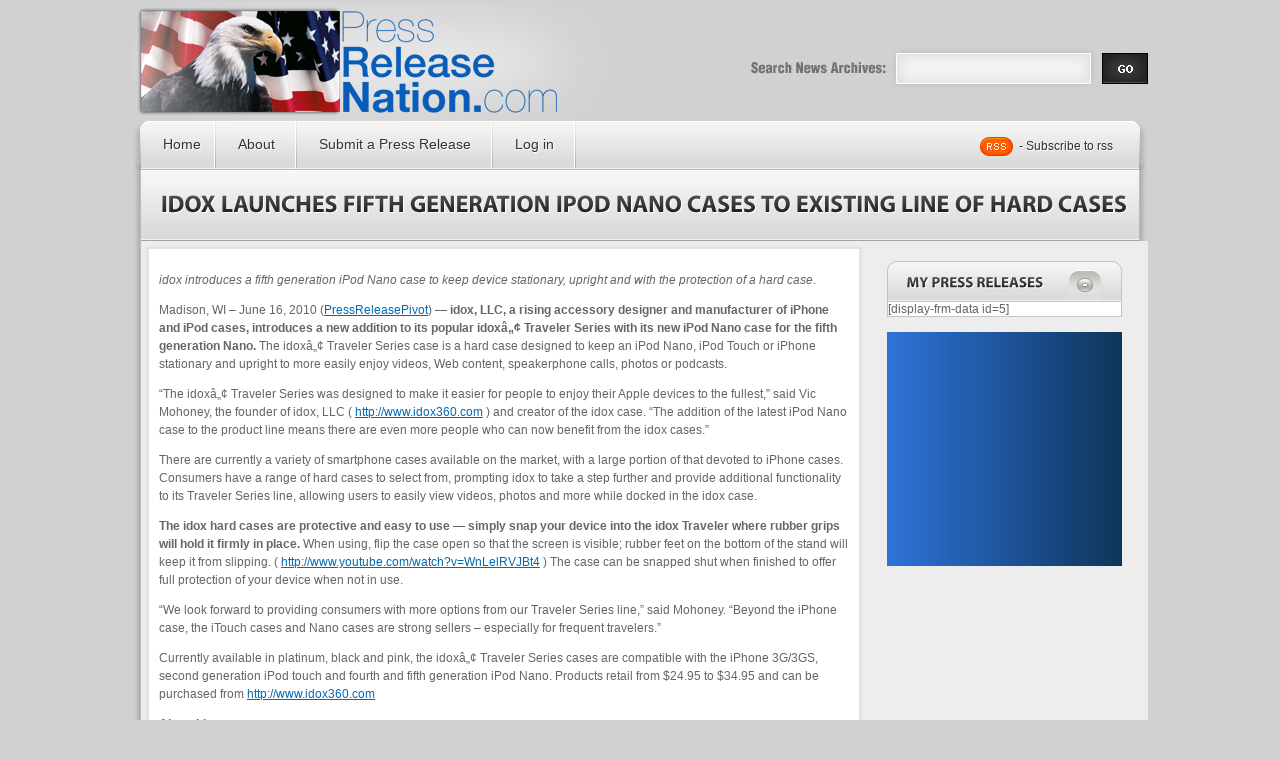

--- FILE ---
content_type: text/html; charset=UTF-8
request_url: http://www.pressreleasenation.com/2936/idox-launches-fifth-generation-ipod-nano-cases-to-existing-line-of-hard-cases
body_size: 8727
content:
<!DOCTYPE html PUBLIC "-//W3C//DTD XHTML 1.0 Transitional//EN" "http://www.w3.org/TR/xhtml1/DTD/xhtml1-transitional.dtd">
<html xmlns="http://www.w3.org/1999/xhtml">
<head profile="http://gmpg.org/xfn/11">
<title>Free SEO Press Releases | PressReleaseNation.com | Free Optimized PR &raquo; idox Launches Fifth Generation iPod Nano Cases to Existing Line of Hard Cases</title>

	<meta http-equiv="Content-Type" content="text/html; charset=UTF-8" />	
	<meta name="generator" content="WordPress 6.8.3" /> <!-- leave this for stats please -->
    <link rel="stylesheet" href="http://www.pressreleasenation.com/wp-content/themes/NewsPress/wordpress.css" type="text/css" media="screen" />
	<link rel="stylesheet" href="http://www.pressreleasenation.com/wp-content/themes/NewsPress/style.css" type="text/css" media="screen" />
	<link rel="alternate" type="application/rss+xml" title="RSS 2.0" href="http://www.pressreleasenation.com/feed" />
	<link rel="alternate" type="text/xml" title="RSS .92" href="http://www.pressreleasenation.com/feed/rss" />
	<link rel="alternate" type="application/atom+xml" title="Atom 0.3" href="http://www.pressreleasenation.com/feed/atom" />
	<link rel="pingback" href="http://www.pressreleasenation.com/xmlrpc.php" />
            <!--[if IE]>
            <link rel="stylesheet" href="iestyle.css" type="text/css" media="screen" /<
            < ![endif]-->
<script type="text/javascript" src="http://www.pressreleasenation.com/wp-content/themes/NewsPress/js/jquery.js"></script>
<script type="text/javascript" src="http://www.pressreleasenation.com/wp-content/themes/NewsPress/js/menu.js"></script>
<script type="text/javascript" src="http://www.pressreleasenation.com/wp-content/themes/NewsPress/js/cufon-yui.js"></script>
<script type="text/javascript" src="http://www.pressreleasenation.com/wp-content/themes/NewsPress/js/Myriad_Pro_400-Myriad_Pro_700-Myriad_Pro_italic_400-Myriad_Pro_italic_700.font.js"></script>
<script type="text/javascript" src="http://www.pressreleasenation.com/wp-content/themes/NewsPress/js/animatedcollapse.js"></script>
<script type="text/javascript">
	Cufon.replace('#featured .links h3');
	Cufon.replace('#rightcolumn .heading h3',{
	color: '-linear-gradient(#555, #111)',
	textShadow: '#fff 1px 1px'
});
	Cufon.replace('#topbanner h2',			  {
	color: '-linear-gradient(#555, #111)',
	textShadow: '#fff 1px 1px'
});
	$(document).ready(function()
{
	$(".heading").click(function(){
	  $(this).next(".box").slideToggle("slow");
	  $(this).toggleClass("active");
	});

});
</script>


	<link rel='archives' title='August 2015' href='http://www.pressreleasenation.com/date/2015/08' />
	<link rel='archives' title='March 2015' href='http://www.pressreleasenation.com/date/2015/03' />
	<link rel='archives' title='April 2014' href='http://www.pressreleasenation.com/date/2014/04' />
	<link rel='archives' title='March 2014' href='http://www.pressreleasenation.com/date/2014/03' />
	<link rel='archives' title='September 2013' href='http://www.pressreleasenation.com/date/2013/09' />
	<link rel='archives' title='August 2013' href='http://www.pressreleasenation.com/date/2013/08' />
	<link rel='archives' title='October 2012' href='http://www.pressreleasenation.com/date/2012/10' />
	<link rel='archives' title='September 2012' href='http://www.pressreleasenation.com/date/2012/09' />
	<link rel='archives' title='August 2012' href='http://www.pressreleasenation.com/date/2012/08' />
	<link rel='archives' title='July 2012' href='http://www.pressreleasenation.com/date/2012/07' />
	<link rel='archives' title='June 2012' href='http://www.pressreleasenation.com/date/2012/06' />
	<link rel='archives' title='May 2012' href='http://www.pressreleasenation.com/date/2012/05' />
	<link rel='archives' title='April 2012' href='http://www.pressreleasenation.com/date/2012/04' />
	<link rel='archives' title='March 2012' href='http://www.pressreleasenation.com/date/2012/03' />
	<link rel='archives' title='February 2012' href='http://www.pressreleasenation.com/date/2012/02' />
	<link rel='archives' title='January 2012' href='http://www.pressreleasenation.com/date/2012/01' />
	<link rel='archives' title='December 2011' href='http://www.pressreleasenation.com/date/2011/12' />
	<link rel='archives' title='November 2011' href='http://www.pressreleasenation.com/date/2011/11' />
	<link rel='archives' title='October 2011' href='http://www.pressreleasenation.com/date/2011/10' />
	<link rel='archives' title='September 2011' href='http://www.pressreleasenation.com/date/2011/09' />
	<link rel='archives' title='August 2011' href='http://www.pressreleasenation.com/date/2011/08' />
	<link rel='archives' title='July 2011' href='http://www.pressreleasenation.com/date/2011/07' />
	<link rel='archives' title='June 2011' href='http://www.pressreleasenation.com/date/2011/06' />
	<link rel='archives' title='May 2011' href='http://www.pressreleasenation.com/date/2011/05' />
	<link rel='archives' title='April 2011' href='http://www.pressreleasenation.com/date/2011/04' />
	<link rel='archives' title='March 2011' href='http://www.pressreleasenation.com/date/2011/03' />
	<link rel='archives' title='February 2011' href='http://www.pressreleasenation.com/date/2011/02' />
	<link rel='archives' title='January 2011' href='http://www.pressreleasenation.com/date/2011/01' />
	<link rel='archives' title='December 2010' href='http://www.pressreleasenation.com/date/2010/12' />
	<link rel='archives' title='November 2010' href='http://www.pressreleasenation.com/date/2010/11' />
	<link rel='archives' title='October 2010' href='http://www.pressreleasenation.com/date/2010/10' />
	<link rel='archives' title='September 2010' href='http://www.pressreleasenation.com/date/2010/09' />
	<link rel='archives' title='August 2010' href='http://www.pressreleasenation.com/date/2010/08' />
	<link rel='archives' title='June 2010' href='http://www.pressreleasenation.com/date/2010/06' />
	<link rel='archives' title='May 2010' href='http://www.pressreleasenation.com/date/2010/05' />
	<link rel='archives' title='February 2010' href='http://www.pressreleasenation.com/date/2010/02' />
	<link rel='archives' title='January 2010' href='http://www.pressreleasenation.com/date/2010/01' />
	<link rel='archives' title='December 2009' href='http://www.pressreleasenation.com/date/2009/12' />
	<link rel='archives' title='November 2009' href='http://www.pressreleasenation.com/date/2009/11' />
	<link rel='archives' title='October 2009' href='http://www.pressreleasenation.com/date/2009/10' />
	<link rel='archives' title='September 2009' href='http://www.pressreleasenation.com/date/2009/09' />
	<link rel='archives' title='August 2009' href='http://www.pressreleasenation.com/date/2009/08' />
	<link rel='archives' title='July 2009' href='http://www.pressreleasenation.com/date/2009/07' />
	<link rel='archives' title='November 1999' href='http://www.pressreleasenation.com/date/1999/11' />
		<meta name='robots' content='max-image-preview:large' />
	<style>img:is([sizes="auto" i], [sizes^="auto," i]) { contain-intrinsic-size: 3000px 1500px }</style>
	<link rel="alternate" type="application/rss+xml" title="Free SEO Press Releases | PressReleaseNation.com | Free Optimized PR &raquo; idox Launches Fifth Generation iPod Nano Cases to Existing Line of Hard Cases Comments Feed" href="http://www.pressreleasenation.com/2936/idox-launches-fifth-generation-ipod-nano-cases-to-existing-line-of-hard-cases/feed" />
<!-- This site is powered by Shareaholic - https://shareaholic.com -->
<script type='text/javascript' data-cfasync='false'>
  //<![CDATA[
    _SHR_SETTINGS = {"endpoints":{"local_recs_url":"http:\/\/www.pressreleasenation.com\/wp-admin\/admin-ajax.php?action=shareaholic_permalink_related","share_counts_url":"http:\/\/www.pressreleasenation.com\/wp-admin\/admin-ajax.php?action=shareaholic_share_counts_api"}};
  //]]>
</script>
<script type='text/javascript' data-cfasync='false'
        src='//dsms0mj1bbhn4.cloudfront.net/assets/pub/shareaholic.js'
        data-shr-siteid='dfdd5a8325c0f400502d4eba51edeee4' async='async' >
</script>

<!-- Shareaholic Content Tags -->
<meta name='shareaholic:site_name' content='Free SEO Press Releases | PressReleaseNation.com | Free Optimized PR' />
<meta name='shareaholic:language' content='en-US' />
<meta name='shareaholic:url' content='http://www.pressreleasenation.com/2936/idox-launches-fifth-generation-ipod-nano-cases-to-existing-line-of-hard-cases' />
<meta name='shareaholic:keywords' content='hard cases, idox, idox case, idox hard cases, iphone cases, ipod cases, ipod nano cases, itouch cases, nano case, smartphone cases, art &amp; entertainment - music downloads ipod &amp; mp3, consumer, lifestyle - travel &amp; tourism, technology - electronics, technology - mobile' />
<meta name='shareaholic:article_published_time' content='2010-06-16T19:08:48+00:00' />
<meta name='shareaholic:article_modified_time' content='2016-05-24T02:47:57+00:00' />
<meta name='shareaholic:shareable_page' content='true' />
<meta name='shareaholic:article_author_name' content='David Lockman' />
<meta name='shareaholic:site_id' content='dfdd5a8325c0f400502d4eba51edeee4' />
<meta name='shareaholic:wp_version' content='7.6.1.1' />

<!-- Shareaholic Content Tags End -->
<script type="text/javascript">
/* <![CDATA[ */
window._wpemojiSettings = {"baseUrl":"https:\/\/s.w.org\/images\/core\/emoji\/16.0.1\/72x72\/","ext":".png","svgUrl":"https:\/\/s.w.org\/images\/core\/emoji\/16.0.1\/svg\/","svgExt":".svg","source":{"concatemoji":"http:\/\/www.pressreleasenation.com\/wp-includes\/js\/wp-emoji-release.min.js?ver=6.8.3"}};
/*! This file is auto-generated */
!function(s,n){var o,i,e;function c(e){try{var t={supportTests:e,timestamp:(new Date).valueOf()};sessionStorage.setItem(o,JSON.stringify(t))}catch(e){}}function p(e,t,n){e.clearRect(0,0,e.canvas.width,e.canvas.height),e.fillText(t,0,0);var t=new Uint32Array(e.getImageData(0,0,e.canvas.width,e.canvas.height).data),a=(e.clearRect(0,0,e.canvas.width,e.canvas.height),e.fillText(n,0,0),new Uint32Array(e.getImageData(0,0,e.canvas.width,e.canvas.height).data));return t.every(function(e,t){return e===a[t]})}function u(e,t){e.clearRect(0,0,e.canvas.width,e.canvas.height),e.fillText(t,0,0);for(var n=e.getImageData(16,16,1,1),a=0;a<n.data.length;a++)if(0!==n.data[a])return!1;return!0}function f(e,t,n,a){switch(t){case"flag":return n(e,"\ud83c\udff3\ufe0f\u200d\u26a7\ufe0f","\ud83c\udff3\ufe0f\u200b\u26a7\ufe0f")?!1:!n(e,"\ud83c\udde8\ud83c\uddf6","\ud83c\udde8\u200b\ud83c\uddf6")&&!n(e,"\ud83c\udff4\udb40\udc67\udb40\udc62\udb40\udc65\udb40\udc6e\udb40\udc67\udb40\udc7f","\ud83c\udff4\u200b\udb40\udc67\u200b\udb40\udc62\u200b\udb40\udc65\u200b\udb40\udc6e\u200b\udb40\udc67\u200b\udb40\udc7f");case"emoji":return!a(e,"\ud83e\udedf")}return!1}function g(e,t,n,a){var r="undefined"!=typeof WorkerGlobalScope&&self instanceof WorkerGlobalScope?new OffscreenCanvas(300,150):s.createElement("canvas"),o=r.getContext("2d",{willReadFrequently:!0}),i=(o.textBaseline="top",o.font="600 32px Arial",{});return e.forEach(function(e){i[e]=t(o,e,n,a)}),i}function t(e){var t=s.createElement("script");t.src=e,t.defer=!0,s.head.appendChild(t)}"undefined"!=typeof Promise&&(o="wpEmojiSettingsSupports",i=["flag","emoji"],n.supports={everything:!0,everythingExceptFlag:!0},e=new Promise(function(e){s.addEventListener("DOMContentLoaded",e,{once:!0})}),new Promise(function(t){var n=function(){try{var e=JSON.parse(sessionStorage.getItem(o));if("object"==typeof e&&"number"==typeof e.timestamp&&(new Date).valueOf()<e.timestamp+604800&&"object"==typeof e.supportTests)return e.supportTests}catch(e){}return null}();if(!n){if("undefined"!=typeof Worker&&"undefined"!=typeof OffscreenCanvas&&"undefined"!=typeof URL&&URL.createObjectURL&&"undefined"!=typeof Blob)try{var e="postMessage("+g.toString()+"("+[JSON.stringify(i),f.toString(),p.toString(),u.toString()].join(",")+"));",a=new Blob([e],{type:"text/javascript"}),r=new Worker(URL.createObjectURL(a),{name:"wpTestEmojiSupports"});return void(r.onmessage=function(e){c(n=e.data),r.terminate(),t(n)})}catch(e){}c(n=g(i,f,p,u))}t(n)}).then(function(e){for(var t in e)n.supports[t]=e[t],n.supports.everything=n.supports.everything&&n.supports[t],"flag"!==t&&(n.supports.everythingExceptFlag=n.supports.everythingExceptFlag&&n.supports[t]);n.supports.everythingExceptFlag=n.supports.everythingExceptFlag&&!n.supports.flag,n.DOMReady=!1,n.readyCallback=function(){n.DOMReady=!0}}).then(function(){return e}).then(function(){var e;n.supports.everything||(n.readyCallback(),(e=n.source||{}).concatemoji?t(e.concatemoji):e.wpemoji&&e.twemoji&&(t(e.twemoji),t(e.wpemoji)))}))}((window,document),window._wpemojiSettings);
/* ]]> */
</script>
		
	<link rel='stylesheet' id='formidable-css' href='http://www.pressreleasenation.com/wp-content/plugins/formidable/css/formidableforms.css?ver=4242329' type='text/css' media='all' />
<style id='wp-emoji-styles-inline-css' type='text/css'>

	img.wp-smiley, img.emoji {
		display: inline !important;
		border: none !important;
		box-shadow: none !important;
		height: 1em !important;
		width: 1em !important;
		margin: 0 0.07em !important;
		vertical-align: -0.1em !important;
		background: none !important;
		padding: 0 !important;
	}
</style>
<link rel='stylesheet' id='wp-block-library-css' href='http://www.pressreleasenation.com/wp-includes/css/dist/block-library/style.min.css?ver=6.8.3' type='text/css' media='all' />
<style id='classic-theme-styles-inline-css' type='text/css'>
/*! This file is auto-generated */
.wp-block-button__link{color:#fff;background-color:#32373c;border-radius:9999px;box-shadow:none;text-decoration:none;padding:calc(.667em + 2px) calc(1.333em + 2px);font-size:1.125em}.wp-block-file__button{background:#32373c;color:#fff;text-decoration:none}
</style>
<style id='global-styles-inline-css' type='text/css'>
:root{--wp--preset--aspect-ratio--square: 1;--wp--preset--aspect-ratio--4-3: 4/3;--wp--preset--aspect-ratio--3-4: 3/4;--wp--preset--aspect-ratio--3-2: 3/2;--wp--preset--aspect-ratio--2-3: 2/3;--wp--preset--aspect-ratio--16-9: 16/9;--wp--preset--aspect-ratio--9-16: 9/16;--wp--preset--color--black: #000000;--wp--preset--color--cyan-bluish-gray: #abb8c3;--wp--preset--color--white: #ffffff;--wp--preset--color--pale-pink: #f78da7;--wp--preset--color--vivid-red: #cf2e2e;--wp--preset--color--luminous-vivid-orange: #ff6900;--wp--preset--color--luminous-vivid-amber: #fcb900;--wp--preset--color--light-green-cyan: #7bdcb5;--wp--preset--color--vivid-green-cyan: #00d084;--wp--preset--color--pale-cyan-blue: #8ed1fc;--wp--preset--color--vivid-cyan-blue: #0693e3;--wp--preset--color--vivid-purple: #9b51e0;--wp--preset--gradient--vivid-cyan-blue-to-vivid-purple: linear-gradient(135deg,rgba(6,147,227,1) 0%,rgb(155,81,224) 100%);--wp--preset--gradient--light-green-cyan-to-vivid-green-cyan: linear-gradient(135deg,rgb(122,220,180) 0%,rgb(0,208,130) 100%);--wp--preset--gradient--luminous-vivid-amber-to-luminous-vivid-orange: linear-gradient(135deg,rgba(252,185,0,1) 0%,rgba(255,105,0,1) 100%);--wp--preset--gradient--luminous-vivid-orange-to-vivid-red: linear-gradient(135deg,rgba(255,105,0,1) 0%,rgb(207,46,46) 100%);--wp--preset--gradient--very-light-gray-to-cyan-bluish-gray: linear-gradient(135deg,rgb(238,238,238) 0%,rgb(169,184,195) 100%);--wp--preset--gradient--cool-to-warm-spectrum: linear-gradient(135deg,rgb(74,234,220) 0%,rgb(151,120,209) 20%,rgb(207,42,186) 40%,rgb(238,44,130) 60%,rgb(251,105,98) 80%,rgb(254,248,76) 100%);--wp--preset--gradient--blush-light-purple: linear-gradient(135deg,rgb(255,206,236) 0%,rgb(152,150,240) 100%);--wp--preset--gradient--blush-bordeaux: linear-gradient(135deg,rgb(254,205,165) 0%,rgb(254,45,45) 50%,rgb(107,0,62) 100%);--wp--preset--gradient--luminous-dusk: linear-gradient(135deg,rgb(255,203,112) 0%,rgb(199,81,192) 50%,rgb(65,88,208) 100%);--wp--preset--gradient--pale-ocean: linear-gradient(135deg,rgb(255,245,203) 0%,rgb(182,227,212) 50%,rgb(51,167,181) 100%);--wp--preset--gradient--electric-grass: linear-gradient(135deg,rgb(202,248,128) 0%,rgb(113,206,126) 100%);--wp--preset--gradient--midnight: linear-gradient(135deg,rgb(2,3,129) 0%,rgb(40,116,252) 100%);--wp--preset--font-size--small: 13px;--wp--preset--font-size--medium: 20px;--wp--preset--font-size--large: 36px;--wp--preset--font-size--x-large: 42px;--wp--preset--spacing--20: 0.44rem;--wp--preset--spacing--30: 0.67rem;--wp--preset--spacing--40: 1rem;--wp--preset--spacing--50: 1.5rem;--wp--preset--spacing--60: 2.25rem;--wp--preset--spacing--70: 3.38rem;--wp--preset--spacing--80: 5.06rem;--wp--preset--shadow--natural: 6px 6px 9px rgba(0, 0, 0, 0.2);--wp--preset--shadow--deep: 12px 12px 50px rgba(0, 0, 0, 0.4);--wp--preset--shadow--sharp: 6px 6px 0px rgba(0, 0, 0, 0.2);--wp--preset--shadow--outlined: 6px 6px 0px -3px rgba(255, 255, 255, 1), 6px 6px rgba(0, 0, 0, 1);--wp--preset--shadow--crisp: 6px 6px 0px rgba(0, 0, 0, 1);}:where(.is-layout-flex){gap: 0.5em;}:where(.is-layout-grid){gap: 0.5em;}body .is-layout-flex{display: flex;}.is-layout-flex{flex-wrap: wrap;align-items: center;}.is-layout-flex > :is(*, div){margin: 0;}body .is-layout-grid{display: grid;}.is-layout-grid > :is(*, div){margin: 0;}:where(.wp-block-columns.is-layout-flex){gap: 2em;}:where(.wp-block-columns.is-layout-grid){gap: 2em;}:where(.wp-block-post-template.is-layout-flex){gap: 1.25em;}:where(.wp-block-post-template.is-layout-grid){gap: 1.25em;}.has-black-color{color: var(--wp--preset--color--black) !important;}.has-cyan-bluish-gray-color{color: var(--wp--preset--color--cyan-bluish-gray) !important;}.has-white-color{color: var(--wp--preset--color--white) !important;}.has-pale-pink-color{color: var(--wp--preset--color--pale-pink) !important;}.has-vivid-red-color{color: var(--wp--preset--color--vivid-red) !important;}.has-luminous-vivid-orange-color{color: var(--wp--preset--color--luminous-vivid-orange) !important;}.has-luminous-vivid-amber-color{color: var(--wp--preset--color--luminous-vivid-amber) !important;}.has-light-green-cyan-color{color: var(--wp--preset--color--light-green-cyan) !important;}.has-vivid-green-cyan-color{color: var(--wp--preset--color--vivid-green-cyan) !important;}.has-pale-cyan-blue-color{color: var(--wp--preset--color--pale-cyan-blue) !important;}.has-vivid-cyan-blue-color{color: var(--wp--preset--color--vivid-cyan-blue) !important;}.has-vivid-purple-color{color: var(--wp--preset--color--vivid-purple) !important;}.has-black-background-color{background-color: var(--wp--preset--color--black) !important;}.has-cyan-bluish-gray-background-color{background-color: var(--wp--preset--color--cyan-bluish-gray) !important;}.has-white-background-color{background-color: var(--wp--preset--color--white) !important;}.has-pale-pink-background-color{background-color: var(--wp--preset--color--pale-pink) !important;}.has-vivid-red-background-color{background-color: var(--wp--preset--color--vivid-red) !important;}.has-luminous-vivid-orange-background-color{background-color: var(--wp--preset--color--luminous-vivid-orange) !important;}.has-luminous-vivid-amber-background-color{background-color: var(--wp--preset--color--luminous-vivid-amber) !important;}.has-light-green-cyan-background-color{background-color: var(--wp--preset--color--light-green-cyan) !important;}.has-vivid-green-cyan-background-color{background-color: var(--wp--preset--color--vivid-green-cyan) !important;}.has-pale-cyan-blue-background-color{background-color: var(--wp--preset--color--pale-cyan-blue) !important;}.has-vivid-cyan-blue-background-color{background-color: var(--wp--preset--color--vivid-cyan-blue) !important;}.has-vivid-purple-background-color{background-color: var(--wp--preset--color--vivid-purple) !important;}.has-black-border-color{border-color: var(--wp--preset--color--black) !important;}.has-cyan-bluish-gray-border-color{border-color: var(--wp--preset--color--cyan-bluish-gray) !important;}.has-white-border-color{border-color: var(--wp--preset--color--white) !important;}.has-pale-pink-border-color{border-color: var(--wp--preset--color--pale-pink) !important;}.has-vivid-red-border-color{border-color: var(--wp--preset--color--vivid-red) !important;}.has-luminous-vivid-orange-border-color{border-color: var(--wp--preset--color--luminous-vivid-orange) !important;}.has-luminous-vivid-amber-border-color{border-color: var(--wp--preset--color--luminous-vivid-amber) !important;}.has-light-green-cyan-border-color{border-color: var(--wp--preset--color--light-green-cyan) !important;}.has-vivid-green-cyan-border-color{border-color: var(--wp--preset--color--vivid-green-cyan) !important;}.has-pale-cyan-blue-border-color{border-color: var(--wp--preset--color--pale-cyan-blue) !important;}.has-vivid-cyan-blue-border-color{border-color: var(--wp--preset--color--vivid-cyan-blue) !important;}.has-vivid-purple-border-color{border-color: var(--wp--preset--color--vivid-purple) !important;}.has-vivid-cyan-blue-to-vivid-purple-gradient-background{background: var(--wp--preset--gradient--vivid-cyan-blue-to-vivid-purple) !important;}.has-light-green-cyan-to-vivid-green-cyan-gradient-background{background: var(--wp--preset--gradient--light-green-cyan-to-vivid-green-cyan) !important;}.has-luminous-vivid-amber-to-luminous-vivid-orange-gradient-background{background: var(--wp--preset--gradient--luminous-vivid-amber-to-luminous-vivid-orange) !important;}.has-luminous-vivid-orange-to-vivid-red-gradient-background{background: var(--wp--preset--gradient--luminous-vivid-orange-to-vivid-red) !important;}.has-very-light-gray-to-cyan-bluish-gray-gradient-background{background: var(--wp--preset--gradient--very-light-gray-to-cyan-bluish-gray) !important;}.has-cool-to-warm-spectrum-gradient-background{background: var(--wp--preset--gradient--cool-to-warm-spectrum) !important;}.has-blush-light-purple-gradient-background{background: var(--wp--preset--gradient--blush-light-purple) !important;}.has-blush-bordeaux-gradient-background{background: var(--wp--preset--gradient--blush-bordeaux) !important;}.has-luminous-dusk-gradient-background{background: var(--wp--preset--gradient--luminous-dusk) !important;}.has-pale-ocean-gradient-background{background: var(--wp--preset--gradient--pale-ocean) !important;}.has-electric-grass-gradient-background{background: var(--wp--preset--gradient--electric-grass) !important;}.has-midnight-gradient-background{background: var(--wp--preset--gradient--midnight) !important;}.has-small-font-size{font-size: var(--wp--preset--font-size--small) !important;}.has-medium-font-size{font-size: var(--wp--preset--font-size--medium) !important;}.has-large-font-size{font-size: var(--wp--preset--font-size--large) !important;}.has-x-large-font-size{font-size: var(--wp--preset--font-size--x-large) !important;}
:where(.wp-block-post-template.is-layout-flex){gap: 1.25em;}:where(.wp-block-post-template.is-layout-grid){gap: 1.25em;}
:where(.wp-block-columns.is-layout-flex){gap: 2em;}:where(.wp-block-columns.is-layout-grid){gap: 2em;}
:root :where(.wp-block-pullquote){font-size: 1.5em;line-height: 1.6;}
</style>
<link rel='stylesheet' id='wp-paginate-css' href='http://www.pressreleasenation.com/wp-content/plugins/wp-paginate/css/wp-paginate.css?ver=2.2.4' type='text/css' media='screen' />
<link rel="https://api.w.org/" href="http://www.pressreleasenation.com/wp-json/" /><link rel="alternate" title="JSON" type="application/json" href="http://www.pressreleasenation.com/wp-json/wp/v2/posts/2936" /><link rel="EditURI" type="application/rsd+xml" title="RSD" href="http://www.pressreleasenation.com/xmlrpc.php?rsd" />
<meta name="generator" content="WordPress 6.8.3" />
<link rel="canonical" href="http://www.pressreleasenation.com/2936/idox-launches-fifth-generation-ipod-nano-cases-to-existing-line-of-hard-cases" />
<link rel='shortlink' href='http://www.pressreleasenation.com/?p=2936' />
<link rel="alternate" title="oEmbed (JSON)" type="application/json+oembed" href="http://www.pressreleasenation.com/wp-json/oembed/1.0/embed?url=http%3A%2F%2Fwww.pressreleasenation.com%2F2936%2Fidox-launches-fifth-generation-ipod-nano-cases-to-existing-line-of-hard-cases" />
<link rel="alternate" title="oEmbed (XML)" type="text/xml+oembed" href="http://www.pressreleasenation.com/wp-json/oembed/1.0/embed?url=http%3A%2F%2Fwww.pressreleasenation.com%2F2936%2Fidox-launches-fifth-generation-ipod-nano-cases-to-existing-line-of-hard-cases&#038;format=xml" />
</head><body>
<div id="wrapper">

	<div id="header">
    	<div id="logo">
        	<h1><a href="http://www.pressreleasenation.com">Free SEO Press Releases | PressReleaseNation.com | Free Optimized PR</a></h1>
        </div>
        <div id="search">
        <form method="get" class="search-form" id="search-form" action="http://www.pressreleasenation.com/">
        <input class="search-text input" type="text" name="s" id="search-text" value="" />
        <input class="search-submit button" type="submit" name="submit" id="search-submit" value="" />
        </form>
        </div>
         <div id="searchlabel"><img src="http://www.pressreleasenation.com/wp-content/themes/NewsPress/images/searchlabel.jpg"></div>
    </div>
    
    <div id="nav"><div id="right">
    	  <ul>
        <li class="home"><a href="http://www.pressreleasenation.com">Home</a></li>
        <li><a href="/about">About</a> <ul><li><a href="/about">PressReleaseNation</a></li><li><a href="/about">Contact Us</a></li></ul>
        <li><a href="/login">Submit a Press Release</a></li>
                        <!-- <li><a href="archive.html">Upgrade Options</a> <ul><li><a href="archive.html">Checkout</a></li><li><a href="archive.html">Transaction Results</a></li><li><a href="archive.html">Your account</a></li></ul></li>-->
<!--<li class="page_item page-item-2"><a href="http://www.pressreleasenation.com/about">About</a></li>
<li class="page_item page-item-5284"><a href="http://www.pressreleasenation.com/editorial-queue">Editorial Queue</a></li>
<li class="page_item page-item-19314"><a href="http://www.pressreleasenation.com/logout">Log Out</a></li>
<li class="page_item page-item-19318"><a href="http://www.pressreleasenation.com/lostpassword">Lost Password</a></li>
<li class="page_item page-item-5273"><a href="http://www.pressreleasenation.com/my-press-releases">My Press Releases</a></li>
<li class="page_item page-item-5275"><a href="http://www.pressreleasenation.com/recent-news">Recent News</a></li>
<li class="page_item page-item-19316"><a href="http://www.pressreleasenation.com/register">Register</a></li>
<li class="page_item page-item-19320"><a href="http://www.pressreleasenation.com/resetpass">Reset Password</a></li>
<li class="page_item page-item-5289"><a href="http://www.pressreleasenation.com/whoops-404-error">Whoops! 404 Error!</a></li>
<li class="page_item page-item-19322"><a href="http://www.pressreleasenation.com/your-profile">Your Profile</a></li>
<li class="page_item page-item-43"><a href="http://www.pressreleasenation.com/submit">Submit A Release</a></li>
<li class="page_item page-item-188"><a href="http://www.pressreleasenation.com/industries">Industries &amp; RSS</a></li>
<li class="page_item page-item-304"><a href="http://www.pressreleasenation.com/cancelled-order">Cancelled Order</a></li>
<li class="page_item page-item-302"><a href="http://www.pressreleasenation.com/checkout">Checkout</a></li>
<li class="page_item page-item-105"><a href="http://www.pressreleasenation.com/preview">Preview</a></li>
<li class="page_item page-item-404"><a href="http://www.pressreleasenation.com/submit-video">Submit a Video</a></li>
<li class="page_item page-item-402"><a href="http://www.pressreleasenation.com/success">Success</a></li>
<li class="page_item page-item-656"><a href="http://www.pressreleasenation.com/embed_help">Submit Press Release</a></li>
<li class="page_item page-item-70"><a href="http://www.pressreleasenation.com/profile">Profile</a></li>
<li class="page_item page-item-66"><a href="http://www.pressreleasenation.com/login">Login</a></li>
<li class="page_item page-item-704"><a href="http://www.pressreleasenation.com/google5f4694487843e1e9-html">google5f4694487843e1e9 html</a></li>
<li class="page_item page-item-214"><a href="http://www.pressreleasenation.com/products-page/checkout">Checkout</a></li>
<li class="page_item page-item-215"><a href="http://www.pressreleasenation.com/products-page/transaction-results">Transaction Results</a></li>
<li class="page_item page-item-216"><a href="http://www.pressreleasenation.com/products-page/your-account">Your Account</a></li>
-->
        <li><a href="http://www.pressreleasenation.com/wp-login.php">Log in</a></li>
        </ul>
        
        <div id="rss"><a href="">- Subscribe to rss</a></div>
	</div></div>
    
    
  <div id="content"><div class="right">
      	<div id="topbanner">
        
       <h2>idox Launches Fifth Generation iPod Nano Cases to Existing Line of Hard Cases</h2>
        </div>
        
        <div id="leftcolumn">
        
		                     <div class="singlearticle">
                                                         			<p><em>idox introduces a fifth generation iPod Nano case to keep device stationary, upright and with the protection of a hard case.</em><span id="more-2936"></span></p>
<p>Madison, WI &#8211; June 16, 2010 (<a href="http://www.pressreleasepivot.com/" target="_blank">PressReleasePivot</a>) &#8212; <strong>idox, LLC, a rising accessory designer and manufacturer of iPhone and iPod cases, introduces a new addition to its popular idoxâ„¢ Traveler Series with its new iPod Nano case for the fifth generation Nano.</strong> The idoxâ„¢ Traveler Series case is a hard case designed to keep an iPod Nano, iPod Touch or iPhone stationary and upright to more easily enjoy videos, Web content, speakerphone calls, photos or podcasts.</p>
<p>&#8220;The idoxâ„¢ Traveler Series was designed to make it easier for people to enjoy their Apple devices to the fullest,&#8221; said Vic Mohoney, the founder of idox, LLC ( <a href="http://www.idox360.com/" target="_blank">http://www.idox360.com</a> ) and creator of the idox case. &#8220;The addition of the latest iPod Nano case to the product line means there are even more people who can now benefit from the idox cases.&#8221;</p>
<p>There are currently a variety of smartphone cases available on the market, with a large portion of that devoted to iPhone cases. Consumers have a range of hard cases to select from, prompting idox to take a step further and provide additional functionality to its Traveler Series line, allowing users to easily view videos, photos and more while docked in the idox case.</p>
<p><strong>The idox hard cases are protective and easy to use &#8212; simply snap your device into the idox Traveler where rubber grips will hold it firmly in place.</strong> When using, flip the case open so that the screen is visible; rubber feet on the bottom of the stand will keep it from slipping. ( <a href="http://www.youtube.com/watch?v=WnLelRVJBt4" target="_blank">http://www.youtube.com/watch?v=WnLelRVJBt4</a> ) The case can be snapped shut when finished to offer full protection of your device when not in use.</p>
<p>&#8220;We look forward to providing consumers with more options from our Traveler Series line,&#8221; said Mohoney. &#8220;Beyond the iPhone case, the iTouch cases and Nano cases are strong sellers &#8211; especially for  frequent travelers.&#8221;</p>
<p>Currently available in platinum, black and pink, the idoxâ„¢ Traveler Series cases are compatible with the iPhone 3G/3GS, second generation iPod touch and fourth and fifth generation iPod Nano. Products retail from $24.95 to $34.95 and can be purchased from <a href="http://www.idox360.com/" target="_blank">http://www.idox360.com</a></p>
<p><strong>About idox:</strong><br />
idox, LLC is a designer and manufacturer of iPhone and iPod cases, selling products internationally through its headquarters in Madison, Wisconsin. Frustrated with most iPhone and iPod accessory products, idox, LLC founder Vic Mohoney set out to resolve existing issues by creating unique and innovative hard cases. The efforts resulted in the idoxâ„¢ and idox360â„¢ brands, offering enhanced functionality and protection in a simple, sleek and complete lifestyle solution. More information about idox can be found at <a href="http://www.idox360.com/" target="_blank">www.idox360.com</a> or the company can be reached at (608) 442-4369.</p>
<p><strong>Press Contact:</strong><br />
Ashley Halberstadt<br />
BLASTmedia<br />
<a href="mailto:ashley@blastmedia.com">ashley@blastmedia.com</a><br />
317.806.1900 ext. 115</p>
<p># # #</p>
<div class='shareaholic-canvas' data-app-id='16329048' data-app='share_buttons' data-title='idox Launches Fifth Generation iPod Nano Cases to Existing Line of Hard Cases' data-link='http://www.pressreleasenation.com/2936/idox-launches-fifth-generation-ipod-nano-cases-to-existing-line-of-hard-cases' data-summary='idox introduces a fifth generation iPod Nano case to keep device stationary, upright and with the protection of a hard case.'></div><div class='shareaholic-canvas' data-app-id='16329056' data-app='recommendations' data-title='idox Launches Fifth Generation iPod Nano Cases to Existing Line of Hard Cases' data-link='http://www.pressreleasenation.com/2936/idox-launches-fifth-generation-ipod-nano-cases-to-existing-line-of-hard-cases' data-summary='idox introduces a fifth generation iPod Nano case to keep device stationary, upright and with the protection of a hard case.'></div>           
            <div class="clear"></div>
</div>
<!--<div class="singlearticle">
    </div>-->
                    
               
 
        </div> 
        
        <div id="rightcolumn">
        <div class="heading"><h3>My Press Releases</h3><span class="shadow"></span><div class="toggle"></div></div><div class="box">			<div class="textwidget">[display-frm-data id=5]</div>
		</div>			<div class="textwidget"><div style="padding:17px;background-color:red;margin-top:15px;
    background: #2e73da;
    background: -moz-linear-gradient(left, #2e73da, #0e355a);
    background: -webkit-gradient(linear,
                left top, right top, from(#2e73da), to(#0e355a));
    filter: progid:DXImageTransform.Microsoft.Gradient(
                StartColorStr='#2e73da', EndColorStr='#0e355a', GradientType=1);"><script type="text/javascript"><!--
google_ad_client = "ca-pub-9008779348237860";
/* prnation */
google_ad_slot = "4392529209";
google_ad_width = 200;
google_ad_height = 200;
//-->
</script>
<script type="text/javascript"
src="http://pagead2.googlesyndication.com/pagead/show_ads.js">
</script></div>
<script type="text/javascript">
var sc_project=8460269; 
var sc_invisible=1; 
var sc_security="4b88f217"; 
var sc_https=1; 
var scJsHost = (("https:" == document.location.protocol) ?
"https://secure." : "http://www.");
document.write("<sc"+"ript type='text/javascript' src='" +
scJsHost +
"statcounter.com/counter/counter.js'></"+"script>");</script>
<noscript><div class="statcounter"><a title="free web stats"
href="http://statcounter.com/free-web-stats/"
target="_blank"><img class="statcounter"
src="https://c.statcounter.com/8460269/0/4b88f217/1/"
alt="free web stats"></a></div></noscript></div>
		</div> 
                

        
        </div>
        
        <div class="clear"></div>
        <div id="footer"></div>
    </div></div>
    <div id="dropbottom"></div>
</div></body>
</html>


--- FILE ---
content_type: text/html; charset=utf-8
request_url: https://www.google.com/recaptcha/api2/aframe
body_size: 268
content:
<!DOCTYPE HTML><html><head><meta http-equiv="content-type" content="text/html; charset=UTF-8"></head><body><script nonce="TXHKFwLnemJzaT-VG0ib4w">/** Anti-fraud and anti-abuse applications only. See google.com/recaptcha */ try{var clients={'sodar':'https://pagead2.googlesyndication.com/pagead/sodar?'};window.addEventListener("message",function(a){try{if(a.source===window.parent){var b=JSON.parse(a.data);var c=clients[b['id']];if(c){var d=document.createElement('img');d.src=c+b['params']+'&rc='+(localStorage.getItem("rc::a")?sessionStorage.getItem("rc::b"):"");window.document.body.appendChild(d);sessionStorage.setItem("rc::e",parseInt(sessionStorage.getItem("rc::e")||0)+1);localStorage.setItem("rc::h",'1769613862992');}}}catch(b){}});window.parent.postMessage("_grecaptcha_ready", "*");}catch(b){}</script></body></html>

--- FILE ---
content_type: text/css
request_url: http://www.pressreleasenation.com/wp-content/themes/NewsPress/style.css
body_size: 4013
content:
/*
Theme Name: NewsPress
Theme URI: http://www.intelligentstudios.co.uk
Description: News wordpress theme created for sale on themeforest marketplace.
Version: 1.0
Author: Michael Clarke - mikka23
Author URI: http://www.intelligentstudios.co.uk
Tags: blue, fixed width, two columns, widgets, dropdown menu
*/
body,td,th {
	font-family: Arial, Helvetica, sans-serif;
	font-size: 12px;
	color: #666;
}
body {
	/*background-image:url('images/web20stripes2.jpg');
	background-repeat:repeat-x;*/
	background-color: #d1d1d1;
	margin-left: 0px;
	margin-top: 0px;
	margin-right: 0px;
	margin-bottom: 0px;
	text-align:center;
}
#wrapper{
	width:1016px;
	margin:0 auto;
	text-align:left;
}

a:link {
	color: #036bb3;
}
a:visited {
	color: #036bb3;
}
a:hover {
	color: #036bb3;
}
a:active {
	color: #036bb3;
}
a img{border:none;}

.clear{
	clear:both;
}
/* === Header Section (Logo and Search) === */

#header{
	height:121px;
	background:top left no-repeat url(images/topbg.jpg);
}
/* Logo */
#logo{
	float:left;
	height:109px;
	padding-top:7px;
	padding-left:5px;
/*	padding-top:35px;
	padding-bottom:35px;
	padding-left:35px;  
	height:50px;  */
}
h1{
	background:top left no-repeat url(images/logo.png);
	width:420px;
	height:109px;
	overflow:hidden;
	margin:0;
}
h1 a:link, h1 a:visited, h1 a:hover{
	padding-left:500px;
	display:block;
	height:109px;
	width:420px;
}
/* Search */
#search{
	float:right;
	padding-top:50px;
	padding-right:9px;
	position:relative;
	width:250px;
	height:40px;
}
#searchlabel{
	float:right;
	padding-top:60px;
	padding-right:1px;
	position:relative;
	width:139px;
	height:15px;
}

#search .input{
	background:url(images/oldsearch.jpg) top left no-repeat;
	width:184px;
	height:17px;
	padding:13px 10px 13px 15px;
	border:none;
	outline:none;
	color:#666;
	text-align:left;
	position:absolute;
	bottom:0;
	left:0;
}
#search .button{
	background:url(images/button-go.jpg) top left no-repeat;
	width:46px;
	height:31px;
	outline:none;
	border:none;
	padding:0;
	margin:0;
	cursor:pointer;
	position:absolute;
	bottom:6px;
	right:0;
}

/* === Horizontal Navigation (and RSS button) === */

/* === RSS button === */
#rss{
	position:absolute;
	top:0;
	right:0;
	padding-top:15px;
	padding-right:9px;
}
#rss a:link, #rss a:visited, #rss a:hover{
	background:url(images/rss.png) top left no-repeat;
	width:160px;
	padding-top:3px;
	text-indent:40px;
	display:block;
	height:20px;
	text-decoration:none;
	color:#333;
	text-shadow: 1px 1px 0px white;
}
/* Horizontal Navigation */
#nav{
	background:url(images/nav-repeat.jpg) repeat-x top;
	height:49px;
	width:100%;z-index:9999;
	position:relative;
}
#nav #left{
	background:url(images/nav-left.jpg) top left no-repeat;
	height:49px;
	width:100%;
}
#nav #right{
	background:url(images/nav-right.jpg) top right no-repeat;
	height:49px;
	width:100%;
}
#nav ul{
	margin:0;
	padding:0;
	list-style:none;
	font-size:14px;
}
#nav ul li{
	float:left;
	padding-right:2px;
	background:url(images/nav-rightborder.jpg) top right no-repeat;
}
#nav ul li a{
	display:block;
	padding:15px 20px 9px 22px;
	height:25px;
		text-shadow: 1px 1px 0px white;
}
#nav ul li a:link, #nav ul li a:visited{
	color:#333;
	text-decoration:none;
}
#nav ul li a:hover{
	color:#036bb3;
	text-decoration:underline;
	background:url(images/nav-hover.jpg) repeat-x top;
}
#nav ul li.home{
	background:url(images/home-link.jpg) top left no-repeat;
	width:84px;
	text-indent:9px;
	padding:0;
}
#nav ul li.home a:hover{
	background:url(images/home-hover.jpg) top left no-repeat;
	width:84px;
	padding-left:22px;
	padding-right:0;
}
#nav ul ul {
position:absolute;
display:none;
width:120px;
top:49px;
z-index:9999999999999999999999;
}
ul#nav ul ul li{
background:none;
padding:0;
margin:0;}
#nav ul li ul li{
	background:none;
}
#nav ul li ul a{
display:block;
width:130px;
font-size:12px;
color:#333;
text-decoration:none;
background:url(images/nav-submenu.jpg) repeat-x bottom #fff;
border-left:1px solid #c7c7C7;
border-right:1px solid #C7C7C7;
border-top:none;
float:left;
padding:7px 5px 0px 20px;
margin:0;

}
#nav ul li ul a:hover{
display:block;
width:130px;
color:#036bb3;
font-weight:normal;
font-size:12px;
float:left;
background:url(images/nav-submenu.jpg) repeat-x bottom #fff;
}

#nav ul ul ul{
top:auto;
}	

#nav ul li ul ul {
left:146px;
margin:0px 0 0 10px;
z-index:99999;
}
#nav li.current-cat{
	font-weight:bold;
}

/* === Main Content Section (Including featured area, single articles and more === */
#content{
	background:url(images/content-left.jpg) repeat-y left #ededed;
	width:100%;
}
#content .right{
	background:url(images/content-right.jpg) repeat-y right ;
	width:998px;
	padding:0 9px 0 9px;
}

/* Featured Section */
#featured{
	height:220px;
	padding:10px;
	width:978px;
	overflow:hidden;
	text-overflow: ellipsis;
	background:#f3f3f3;
	border-bottom:1px solid #bbbaba;
	position:relative;
	z-index:0;
}
#featured .links{
	float:left;
	background:url(images/featured.jpg) top left no-repeat;
	width:244px;
	height:190px;
	padding-top:30px;
}
#featured .links h3{
	margin:0;
	font-size:15px;
	font-weight:bold;
	text-transform:uppercase;
	color:#fff;
	width:100%;
	text-align:center;
}
#featured .links ul{
	padding:15px 0 0 4px;
	margin:0;
	list-style:none;
}
#featured .links ul li{
	padding:7px 0 5px 0;
}
#featured .links ul li a.selected{
	background:left no-repeat url(images/active.jpg);
}
#featured .links ul li a:link, #featured .links ul li a:visited{
	color:#fff;
	padding:0 0 0 15px;
	text-decoration:underline;
}
#featured .contentdiv{
		visibility: hidden; /*leave as is*/
position: absolute; /*leave as is*/
	float:left;
	width:700px;
	left:274px;
	top:23px;
	padding:0px 10px 0 0px;
	background:#f3f3f3;
	height:100%;
	filter:progid:DXImageTransform.Microsoft.alpha(opacity=100);
-moz-opacity: 1;
opacity: 1;
}
#featured .contentdiv h2,
#featured .contentdiv h2 a{
	font-size:20px;
	font-weight:bold;
	color:#333;
	margin:0;
	text-decoration:none;
}
#featured .contentdiv p{
	line-height:18px;
}
#featured .contentdiv img{
	float:right;
	border:3px solid #ccc;
	margin-left:20px;
}

/* Left Column Section */
#leftcolumn{
	width:730px;
	float:left;
}
#leftcolumn h3{
font-weight:bold;
font-size:16px;
margin:5px 0 5px 0;
width:100%;
padding-bottom:5px;
border-bottom:1px dotted #ccc;
color:#333;
}
#leftcolumn h4{
font-weight:bold;
font-size:14px;
width:100%;
margin:0 0 5px 0;
color:#333;
}
#leftcolumn ul{
line-height:22px;
}
#leftcolumn ul li{
padding-left:5px;
}
#leftcolumn ol{
line-height:22px;
}
#leftcolumn ol li{
padding-left:5px;
}
blockquote{
font-style:italic;
margin:10px 0 10px 0;
color:#666;
padding:10px 10px 10px 10px;
}
#leftcolumn .readon{
background:url(images/report.png) left no-repeat;
padding-left:25px;
font-weight:bold;
}
#leftcolumn .checklist{
list-style:none;
padding-left:10px;
line-height:22px;
margin:10px 0 20px 0;
}
#leftcolumn .checklist li{
background:url(images/tick.jpg) left no-repeat;
padding-left:30px;
}

/* Half width article on the left side (example on homepage) */
.iteml{
	padding:10px;
	float:left;
	width:344px;
	border-right:1px solid #bebdbd;
	border-bottom:1px solid #bebdbd;
}
/* Half width article on the right side (example on homepage) */
.itemr{
	padding:10px;
	float:right;
	width:344px;
	border-bottom:1px solid #bebdbd;
}

.iteml .inner, .itemr .inner{
	width:318px;
	height:321px;
	background:#fff;
	border:3px solid #e5e4e4;
	position:relative;
	padding:52px 10px 10px 10px;
	line-height:18px;
}
.iteml .inner p, .itemr .inner p, .item p, .sitem p{
padding-top:20px;
padding-bottom:5px;
margin:0;
}
.inner .details{
	width:318px;
	padding-top:10px;
	height:156px;
	position:absolute;
	bottom:10px;
}
.inner .details img{
	position:absolute;
	bottom:0px;
	left:0px;
	border:0px solid #ccc;
}
.inner .details ul{
	position:absolute;
	bottom:0px;
	right:0px;
	padding:0;
	margin:0;
	list-style:none;
	width:128px;
}
.inner .details ul li{
	background:url(images/ul-repat.jpg) repeat-x bottom;
	padding:12px 0 12px 10px;
}
	
	
.iteml .inner h2, .itemr .inner h2{
	font-size:18px;
	position:absolute;
	top:7px;
	left:0;
	width:258px;
	height:56px;
	overflow:hidden;
	text-overflow: ellipsis;
	color:#333;
	margin:0;
	padding-left:70px;
	padding-right:50px;
}
/* .singlearticle is the styling for the article layout on the single page in the example */
.singlearticle h2{
	font-size:18px;
	color:#333;
	width:490px;
	margin:0;
	padding-left:0px;
	padding-top:10px;
}
/* .item is the styling for the article layout on the archive page in the example */
.item h2, .sitem h2{
	position:absolute;
	top:20px;
	left:50px;
	margin:0;
	padding-left:0px;
	padding-top:1px;
	z-index:30;
	height:46px;
	overflow:hidden;
	font-size:18px;
	width:450px;
}
.item h2, .sitem h2,
.item h2 a, .sitem h2 a{
	color:#333;
	text-decoration:none;
}

.item p{
	line-height:18px;
	width:490px;
	float:left;
	
}
.sitem p{
	line-height:18px;
}
.sitem img{
/*border:3px solid #ccc;*/
float:right;
}
.item img{
float:right;
/*border:3px solid #ccc;*/
}
.sitem img.standardimg, .item img.standardimg{
margin-top:-40px;
}
.item .cat, .sitem .cat{
	border:none;
	
}
.singlearticle p{
	line-height:18px;
}
.singlearticle .info{
	margin-top:10px;
	margin-bottom:10px;
	background:#ededed;
	padding:5px 0 5px 0;
	text-indent:5px;
	color:#666;
	font-size:12px;
	border:1px solid #ccc;
	width:99%
}
img.cat{
	position:absolute;
	top:0;
	left:0;
	z-index:0
}
#topbanner{
	background:url(images/topbanner.jpg) repeat-x top;
	height:71px;
	width:100%;
	position:relative;
}
#topbanner h2{
	font-size:24px;
	font-weight:bold;
	color:#333;
	text-transform:uppercase;
	margin:0;
	padding-left:20px;
	padding-top:24px;
}
.item, .sitem{
	width:690px;
	background:white;
	padding:50px 10px 10px 10px;
	border:3px solid #e5e4e4;
	margin-left:5px;
	margin-top:5px;
	position:relative;
}
.singlearticle{
	width:690px;
	background:white;
	padding:10px;
	border:3px solid #e5e4e4;
	margin-left:5px;
	margin-top:5px;
	margin-bottom:5px;
	position:relative;
}
.pagination{
	padding:10px;
	clear:both;
}
.pagination ul{
margin: 0;
padding: 0;
text-align: left; /*Set to "right" to right align pagination interface*/
font-size: 12px;
}

.pagination li{
list-style-type: none;
display: inline;
padding-bottom: 1px;
background:none;
}

.pagination a, .pagination a:visited{
padding: 0 5px;
border: 1px solid #9aafe5;
text-decoration: none; 
color: #2e6ab1;
background:white;
}

.pagination a:hover, .pagination a:active{
border: 1px solid #2b66a5;
color: #fff;
background-color: #2e6ab1;
}

.pagination a.currentpage{
background-color: #2e6ab1;
color: #FFF !important;
border-color: #2b66a5;
cursor: default;
}

.pagination a.disablelink, .pagination a.disablelink:hover{
background-color: white;
cursor: default;
color: #929292;
border-color: #929292;
font-weight: normal !important;
}
.imgleft{
	float:left;
	/*border:3px solid #ccc;*/
	margin:10px 10px 10px 0;
}
.imgright{
	float:left;
	/*border:3px solid #ccc;*/
	margin:10px 0px 10px 10px;
}

/* ===== Right column section ===== */
#rightcolumn{
	float:right;
	width:235px;
	padding:0px 17px 16px 16px;
}
#rightcolumn .heading{
	width:235px;
	height:41px;
	position:relative;
	background:url(images/rightcolumn-header.jpg) top left no-repeat;
	margin-top:20px;
	cursor:pointer;
}
#rightcolumn h3{
	font-size:15px;
	text-transform:uppercase;
	color:#333;
	top:15px;
	left:20px;
	float:left;
	position:absolute;
	margin:0;
	z-index:200;
	font-weight:bold;
}
#rightcolumn .heading .toggle{
	position:absolute;
	top:8px;
	right:20px;
	width:34px;
	height:26px;
	background:url(images/rightcolumn-collapseminus.jpg) top left no-repeat;
}
#rightcolumn .active .toggle{
	position:absolute;
	top:8px;
	right:20px;
	width:34px;
	height:26px;
	background:url(images/rightcolumn-collapse.jpg) top left no-repeat;
}
.box{
	border-left:1px solid #c3c3c3;
	border-right:1px solid #c3c3c3;
	border-bottom:1px solid #c3c3c3;
	background:#fff;
	width:233px;
}
.box ul{
	list-style:none;
	padding:0;
	margin-bottom:-1px;
	margin-top:0;
	margin-left:0;
}
.box ul li a:link, .box ul li a:visited{
	display:block;
	background:url(images/rightcolumn-link.jpg) repeat-x bottom;
	padding-top:8px;
	padding-left:8px;
	padding-right:8px;
	padding-bottom:8px;
	border-bottom:1px solid #c3c3c3;
	text-indent:0px;
	text-decoration:none;
	font-weight:bold;
	color:#444;
}
.box ul li a:hover{
	display:block;
	background:url(images/rightcolumn-link.jpg) repeat-x bottom;
	padding-top:8px;
	padding-left:8px;
	padding-right:8px;
	padding-bottom:8px;
	border-bottom:1px solid #c3c3c3;
	text-indent:0px;
	text-decoration:underline;
	font-weight:bold;
	color:#33A;
}
.box p{
	padding:10px;
	line-height:18px;
	margin:0;
}

/* === Footer section ==== */
#footer{
	background:url(images/footer.jpg) repeat-x bottom;
	width:100%;
	height:25px;
	border-top:#ccc 1px solid;
	margin-top:-1px;
}
#dropbottom{
	width:983px;
	margin:0 auto;
	background:url(images/bottomshadow.jpg) repeat-x top;
	padding-top:10px;
	padding-bottom:20px;
	padding-left:15px;
}



/*** === Comment section ==== ***/
.reply{
	clear:both}
.commentlist li {
  font-weight: bold;
  border:1px solid #ccc;
}
.commentlist li .avatar {
  float: right;
  background: #FFF;
  border: 1px solid #C8C8C8;
  padding: 2px !important;
}
.commentlist cite, .commentlist cite a {
  font-weight: bold;
  font-style: normal;
}
.commentlist p {
  font-weight: normal;
  text-transform: none;
}
.commentmetadata {
  font-weight: normal;
}
#respond:after {
  content: ".";
  display: block;
  height: 0px;
  clear: both;
  visibility: hidden;
}
.commentlist {
  margin: 0px;
  padding: 20px 0 0 0;
}
.commentlist ol {
  margin: 0px;
  padding: 10px;
}
.commentlist li {
  margin: 0 0px 25px 0;
  padding: 10px 5px 10px 10px;
  list-style: none;
}
.commentlist li ul li {
  margin-right: -6px;
  margin-left: 10px;
}
.commentlist p {
  margin: 10px 5px 10px 0px;
  padding: 0px;
}
.commentmetadata {
  font-size: 10px;
  margin: 0px;
  display: block;
}
.thread-alt {
  background: #f1f1f1;
}
.thread-even {
  background: #f7f7f7;
}
.even, .alt {
  border-bottom: 1px solid #C8C8C8;
  border-top: 1px solid #C8C8C8;
}
.depth-2 {
  background: #FFF;
}
.depth-3 {
  background: #F7F7F7;
}
.depth-4 {
  background: #EDEDED;
}
.depth-5 {
  background: #FFF;
}
.inputf{
background:#f1f1f1;
border:1px solid #ccc;
height:18px;
margin-top:2px;
margin-bottom:10px;
font-weight:lighter;
font-size:12px;
color:#666;
font-family:Verdana, Arial, Helvetica, sans-serif;
padding-left:5px;
padding-top:2px;
width:200px;
outline:none;
}
.area{
outline:none;
width:300px;
font-weight:lighter;
font-size:16px;
color:#666;
height:80px;
padding:5px;
font-family:Verdana, Arial, Helvetica, sans-serif;
background:#f1f1f1;
border:1px solid #ccc;
}
.submitcom{
background:#ededed;
outline:none;
border:1px solid #ccc;
color:#666;
font-size:12px;
font-family:Arial, Helvetica, sans-serif;
padding:3px 6px 3px 6px;
margin-top:5px;
}
#commentform p{
	margin:10px 0 0 0;
}
#commentform{
	margin:10px 0 0 0;
}
.fbox{
margin:0 15px 0 0;
height:15px;
overflow:hidden;
}

/* Forms */
.scroll_checkboxes{
border:1px solid #CCCCCC;
height:100px;
overflow:auto;
padding:5px;
width:400px;
}

.frm_required{color:red}
